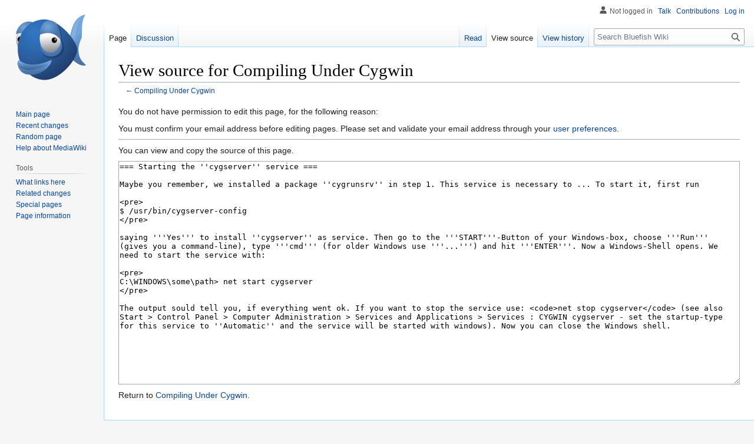

--- FILE ---
content_type: text/css; charset=utf-8
request_url: https://bfwiki.tellefsen.net/load.php?lang=en&modules=site.styles&only=styles&skin=vector
body_size: 59
content:
tt{color:#806B38}